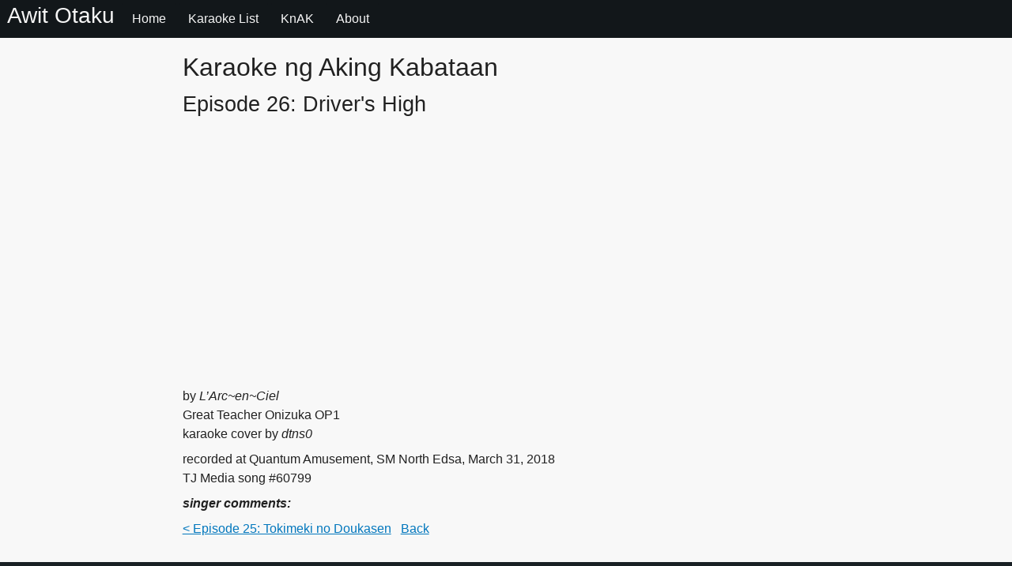

--- FILE ---
content_type: text/html; charset=utf-8
request_url: https://www.awitotaku.com/knak/ep26-drivers-high
body_size: 1139
content:
<!DOCTYPE html>
<html>
  <head>
    <meta name="viewport" content="width=device-width, initial-scale=1">
    <meta name="description" content="J-music fan site with searchable karaoke database" />
    <meta property="og:title" content="Awit Otaku" />
    <meta property="og:description" content="J-music fan site with searchable karaoke database" />
    <meta property="og:url" content="https://www.awitotaku.com/" />
    <meta property="og:type" content="website" />
    <link rel="apple-touch-icon" sizes="180x180" href="/apple-touch-icon.png">
    <link rel="icon" type="image/png" sizes="32x32" href="/favicon-32x32.png">
    <link rel="icon" type="image/png" sizes="16x16" href="/favicon-16x16.png">
    <link rel="manifest" href="/manifest.json">
    <link rel="mask-icon" href="/safari-pinned-tab.svg" color="#5bbad5">
    <title>Episode 26: Driver&#39;s High | Karaoke ng Aking Kabataan | Awit Otaku</title>
    <meta name="csrf-param" content="authenticity_token" />
<meta name="csrf-token" content="xIRV+f/USs21+KjZFMo2yo/H4rmeYQJ03poAr/GbatDnApxQZDhiGG4ie110YwRHMwDXH2nVhoaRT0ikc32T6A==" />

    <link rel="stylesheet" media="all" href="/assets/application-336d09be27a91382c9976273f3b32fe958d3d67a1cbaf895db7b5ce9deaa209a.css" data-turbolinks-track="reload" />
    <script src="/assets/application-37f2528df8dffd3fa632457be8e4f0adef066175c84a729c8c9b0abe81f73226.js" data-turbolinks-track="reload"></script>
  </head>

  <body>
    <header>
      <a class="logo" href="/">Awit Otaku</a>
      <a class="button" href="/">Home</a>
      <a class="button" href="/songs">Karaoke List</a>
      <a class="button" href="/knak">KnAK</a>
      <a class="button" href="/about">About</a>
    </header>
    <div class="container responsive-padding">
      <div class="row">
        <div class="col-sm col-md-10 col-lg-8 col-md-offset-1 col-lg-offset-2">
          <h1>Karaoke ng Aking Kabataan</h1>

<h2>Episode 26: Driver&#39;s High</h2>

<p class="intrinsic-container intrinsic-container-16x9"><iframe src="https://www.youtube.com/embed/QRGFKguTlQs" frameborder="0" gesture="media" allow="encrypted-media" allowfullscreen></iframe></p>

<p>by <em>L’Arc~en~Ciel</em><br />
Great Teacher Onizuka OP1<br />
karaoke cover by <em>dtns0</em></p>

<p>recorded at Quantum Amusement, SM North Edsa, March 31, 2018<br />
TJ Media song #60799</p>

<p><strong><em>singer comments:</em></strong></p>


<p>
    <a href="/knak/ep25-tokimeki-no-doukasen">&lt; Episode 25: Tokimeki no Doukasen</a>
    &nbsp;
    <a href="/knak">Back</a>
</p>

        </div>
      </div>
    </div>
    <footer>
      <p>&copy; 2017 - 2026 Awit Otaku v0.2 | <a href="https://www.facebook.com/groups/JKaraokePH/">Join our Facebook Group</a></p>
    </footer>
  </body>
</html>


--- FILE ---
content_type: text/css
request_url: https://www.awitotaku.com/assets/application-336d09be27a91382c9976273f3b32fe958d3d67a1cbaf895db7b5ce9deaa209a.css
body_size: 7018
content:
html{font-size:16px}html,*{font-family:-apple-system, BlinkMacSystemFont,"Segoe UI","Roboto", "Droid Sans","Helvetica Neue", Helvetica, Arial, sans-serif;line-height:1.5;-webkit-text-size-adjust:100%}*{font-size:1rem}body{margin:0;color:#212121;background:#f8f8f8}article,aside,section,figcaption,figure,main,details,menu{display:block}summary{display:list-item}abbr[title]{border-bottom:none;text-decoration:underline}audio,video{display:inline-block}svg:not(:root){overflow:hidden}input{overflow:visible}img{max-width:100%;height:auto}dfn{font-style:italic}h1,h2,h3,h4,h5,h6{line-height:1.2em;margin:0.75rem 0.5rem;font-weight:500}h1 small,h2 small,h3 small,h4 small,h5 small,h6 small{color:#424242;display:block;margin-top:-0.25rem}h1{font-size:2rem}h2{font-size:1.6875rem}h3{font-size:1.4375rem}h4{font-size:1.1875rem}h5{font-size:1rem}h6{font-size:0.8125rem}p{margin:0.5rem}ol,ul{margin:0.5rem;padding-left:1rem}b,strong{font-weight:700}hr{box-sizing:content-box;border:0;overflow:visible;line-height:1.25em;margin:0.5rem;height:0.0625rem;background:linear-gradient(to right, #bdbdbd, #8c8c8c, #bdbdbd)}blockquote{display:block;position:relative;font-style:italic;background:#eeeeee;margin:0.5rem;padding:0.5rem 0.5rem 1.5rem;border-left:0.25rem solid #505050;border-radius:0 0.125rem 0.125rem 0}blockquote:after{position:absolute;font-style:normal;font-size:0.875rem;color:#505050;left:0.625rem;bottom:0;content:"— " attr(cite)}code,kbd,pre,samp{font-family:monospace, monospace}code{border-radius:0.125rem;background:#e6e6e6;padding:0.125rem 0.25rem}pre{overflow:auto;border-radius:0 0.125rem 0.125rem 0;background:#e6e6e6;padding:0.75rem;margin:0.5rem;border-left:0.25rem solid #1565c0}kbd{border-radius:0.125rem;background:#0c0c0c;color:#fafafa;padding:0.125rem 0.25rem}small,sup,sub{font-size:0.75em}sup{top:-0.5em}sub{bottom:-0.25em}sup,sub{line-height:0;position:relative;vertical-align:baseline}a{color:#0277bd;text-decoration:underline;opacity:1;transition:opacity 0.3s}a:visited{color:#01579b}a:hover,a:focus{opacity:0.75}figcaption{font-size:0.8125rem;color:#424242}.container{margin:0 auto;padding:0 0.75rem}.row{box-sizing:border-box;display:-webkit-box;-webkit-box-flex:0;-webkit-box-orient:horizontal;-webkit-box-direction:normal;display:-webkit-flex;display:flex;-webkit-flex:0 1 auto;flex:0 1 auto;-webkit-flex-flow:row wrap;flex-flow:row wrap}.col-sm,[class^='col-sm-'],[class^='col-sm-offset-'],.row[class*='cols-sm-']>*{box-sizing:border-box;-webkit-box-flex:0;-webkit-flex:0 0 auto;flex:0 0 auto;padding:0 0.25rem}.col-sm,.row.cols-sm>*{-webkit-box-flex:1;max-width:100%;-webkit-flex-grow:1;flex-grow:1;-webkit-flex-basis:0;flex-basis:0}.col-sm-1,.row.cols-sm-1>*{max-width:8.33333%;-webkit-flex-basis:8.33333%;flex-basis:8.33333%}.col-sm-2,.row.cols-sm-2>*{max-width:16.66667%;-webkit-flex-basis:16.66667%;flex-basis:16.66667%}.col-sm-3,.row.cols-sm-3>*{max-width:25%;-webkit-flex-basis:25%;flex-basis:25%}.col-sm-4,.row.cols-sm-4>*{max-width:33.33333%;-webkit-flex-basis:33.33333%;flex-basis:33.33333%}.col-sm-5,.row.cols-sm-5>*{max-width:41.66667%;-webkit-flex-basis:41.66667%;flex-basis:41.66667%}.col-sm-6,.row.cols-sm-6>*{max-width:50%;-webkit-flex-basis:50%;flex-basis:50%}.col-sm-7,.row.cols-sm-7>*{max-width:58.33333%;-webkit-flex-basis:58.33333%;flex-basis:58.33333%}.col-sm-8,.row.cols-sm-8>*{max-width:66.66667%;-webkit-flex-basis:66.66667%;flex-basis:66.66667%}.col-sm-9,.row.cols-sm-9>*{max-width:75%;-webkit-flex-basis:75%;flex-basis:75%}.col-sm-10,.row.cols-sm-10>*{max-width:83.33333%;-webkit-flex-basis:83.33333%;flex-basis:83.33333%}.col-sm-11,.row.cols-sm-11>*{max-width:91.66667%;-webkit-flex-basis:91.66667%;flex-basis:91.66667%}.col-sm-12,.row.cols-sm-12>*{max-width:100%;-webkit-flex-basis:100%;flex-basis:100%}.col-sm-offset-0{margin-left:0}.col-sm-offset-1{margin-left:8.33333%}.col-sm-offset-2{margin-left:16.66667%}.col-sm-offset-3{margin-left:25%}.col-sm-offset-4{margin-left:33.33333%}.col-sm-offset-5{margin-left:41.66667%}.col-sm-offset-6{margin-left:50%}.col-sm-offset-7{margin-left:58.33333%}.col-sm-offset-8{margin-left:66.66667%}.col-sm-offset-9{margin-left:75%}.col-sm-offset-10{margin-left:83.33333%}.col-sm-offset-11{margin-left:91.66667%}.col-sm-normal{-webkit-order:initial;order:initial}.col-sm-first{-webkit-order:-999;order:-999}.col-sm-last{-webkit-order:999;order:999}@media screen and (min-width: 768px){.col-md,[class^='col-md-'],[class^='col-md-offset-'],.row[class*='cols-md-']>*{box-sizing:border-box;-webkit-box-flex:0;-webkit-flex:0 0 auto;flex:0 0 auto;padding:0 0.25rem}.col-md,.row.cols-md>*{-webkit-box-flex:1;max-width:100%;-webkit-flex-grow:1;flex-grow:1;-webkit-flex-basis:0;flex-basis:0}.col-md-1,.row.cols-md-1>*{max-width:8.33333%;-webkit-flex-basis:8.33333%;flex-basis:8.33333%}.col-md-2,.row.cols-md-2>*{max-width:16.66667%;-webkit-flex-basis:16.66667%;flex-basis:16.66667%}.col-md-3,.row.cols-md-3>*{max-width:25%;-webkit-flex-basis:25%;flex-basis:25%}.col-md-4,.row.cols-md-4>*{max-width:33.33333%;-webkit-flex-basis:33.33333%;flex-basis:33.33333%}.col-md-5,.row.cols-md-5>*{max-width:41.66667%;-webkit-flex-basis:41.66667%;flex-basis:41.66667%}.col-md-6,.row.cols-md-6>*{max-width:50%;-webkit-flex-basis:50%;flex-basis:50%}.col-md-7,.row.cols-md-7>*{max-width:58.33333%;-webkit-flex-basis:58.33333%;flex-basis:58.33333%}.col-md-8,.row.cols-md-8>*{max-width:66.66667%;-webkit-flex-basis:66.66667%;flex-basis:66.66667%}.col-md-9,.row.cols-md-9>*{max-width:75%;-webkit-flex-basis:75%;flex-basis:75%}.col-md-10,.row.cols-md-10>*{max-width:83.33333%;-webkit-flex-basis:83.33333%;flex-basis:83.33333%}.col-md-11,.row.cols-md-11>*{max-width:91.66667%;-webkit-flex-basis:91.66667%;flex-basis:91.66667%}.col-md-12,.row.cols-md-12>*{max-width:100%;-webkit-flex-basis:100%;flex-basis:100%}.col-md-offset-0{margin-left:0}.col-md-offset-1{margin-left:8.33333%}.col-md-offset-2{margin-left:16.66667%}.col-md-offset-3{margin-left:25%}.col-md-offset-4{margin-left:33.33333%}.col-md-offset-5{margin-left:41.66667%}.col-md-offset-6{margin-left:50%}.col-md-offset-7{margin-left:58.33333%}.col-md-offset-8{margin-left:66.66667%}.col-md-offset-9{margin-left:75%}.col-md-offset-10{margin-left:83.33333%}.col-md-offset-11{margin-left:91.66667%}.col-md-normal{-webkit-order:initial;order:initial}.col-md-first{-webkit-order:-999;order:-999}.col-md-last{-webkit-order:999;order:999}}@media screen and (min-width: 1280px){.col-lg,[class^='col-lg-'],[class^='col-lg-offset-'],.row[class*='cols-lg-']>*{box-sizing:border-box;-webkit-box-flex:0;-webkit-flex:0 0 auto;flex:0 0 auto;padding:0 0.25rem}.col-lg,.row.cols-lg>*{-webkit-box-flex:1;max-width:100%;-webkit-flex-grow:1;flex-grow:1;-webkit-flex-basis:0;flex-basis:0}.col-lg-1,.row.cols-lg-1>*{max-width:8.33333%;-webkit-flex-basis:8.33333%;flex-basis:8.33333%}.col-lg-2,.row.cols-lg-2>*{max-width:16.66667%;-webkit-flex-basis:16.66667%;flex-basis:16.66667%}.col-lg-3,.row.cols-lg-3>*{max-width:25%;-webkit-flex-basis:25%;flex-basis:25%}.col-lg-4,.row.cols-lg-4>*{max-width:33.33333%;-webkit-flex-basis:33.33333%;flex-basis:33.33333%}.col-lg-5,.row.cols-lg-5>*{max-width:41.66667%;-webkit-flex-basis:41.66667%;flex-basis:41.66667%}.col-lg-6,.row.cols-lg-6>*{max-width:50%;-webkit-flex-basis:50%;flex-basis:50%}.col-lg-7,.row.cols-lg-7>*{max-width:58.33333%;-webkit-flex-basis:58.33333%;flex-basis:58.33333%}.col-lg-8,.row.cols-lg-8>*{max-width:66.66667%;-webkit-flex-basis:66.66667%;flex-basis:66.66667%}.col-lg-9,.row.cols-lg-9>*{max-width:75%;-webkit-flex-basis:75%;flex-basis:75%}.col-lg-10,.row.cols-lg-10>*{max-width:83.33333%;-webkit-flex-basis:83.33333%;flex-basis:83.33333%}.col-lg-11,.row.cols-lg-11>*{max-width:91.66667%;-webkit-flex-basis:91.66667%;flex-basis:91.66667%}.col-lg-12,.row.cols-lg-12>*{max-width:100%;-webkit-flex-basis:100%;flex-basis:100%}.col-lg-offset-0{margin-left:0}.col-lg-offset-1{margin-left:8.33333%}.col-lg-offset-2{margin-left:16.66667%}.col-lg-offset-3{margin-left:25%}.col-lg-offset-4{margin-left:33.33333%}.col-lg-offset-5{margin-left:41.66667%}.col-lg-offset-6{margin-left:50%}.col-lg-offset-7{margin-left:58.33333%}.col-lg-offset-8{margin-left:66.66667%}.col-lg-offset-9{margin-left:75%}.col-lg-offset-10{margin-left:83.33333%}.col-lg-offset-11{margin-left:91.66667%}.col-lg-normal{-webkit-order:initial;order:initial}.col-lg-first{-webkit-order:-999;order:-999}.col-lg-last{-webkit-order:999;order:999}}form{background:#eeeeee;border:0.0625rem solid #c9c9c9;margin:0.5rem;padding:0.75rem 0.5rem 1.125rem}fieldset{border:0.0625rem solid #d0d0d0;border-radius:0.125rem;margin:0.125rem;padding:0.5rem}legend{box-sizing:border-box;display:table;max-width:100%;white-space:normal;font-weight:700;font-size:0.875rem;padding:0.125rem 0.25rem}label{padding:0.25rem 0.5rem}.input-group{display:inline-block}.input-group.fluid{display:-webkit-box;-webkit-box-pack:justify;display:-webkit-flex;display:flex;-webkit-align-items:center;align-items:center;-webkit-justify-content:center;justify-content:center}.input-group.fluid>input{-webkit-box-flex:1;max-width:100%;-webkit-flex-grow:1;flex-grow:1;-webkit-flex-basis:0px;flex-basis:0px}@media screen and (max-width: 767px){.input-group.fluid{-webkit-box-orient:vertical;-webkit-align-items:stretch;align-items:stretch;-webkit-flex-direction:column;flex-direction:column}}.input-group.vertical{display:-webkit-box;-webkit-box-orient:vertical;-webkit-box-pack:justify;display:-webkit-flex;display:flex;-webkit-flex-direction:column;flex-direction:column;-webkit-align-items:stretch;align-items:stretch;-webkit-justify-content:center;justify-content:center}.input-group.vertical>input{-webkit-box-flex:1;max-width:100%;-webkit-flex-grow:1;flex-grow:1;-webkit-flex-basis:0px;flex-basis:0px}[type="number"]::-webkit-inner-spin-button,[type="number"]::-webkit-outer-spin-button{height:auto}textarea{overflow:auto}[type="search"]{-webkit-appearance:textfield;outline-offset:-2px}[type="search"]::-webkit-search-cancel-button,[type="search"]::-webkit-search-decoration{-webkit-appearance:none}input:not([type]),[type="text"],[type="email"],[type="number"],[type="search"],[type="password"],[type="url"],[type="tel"],textarea,select{box-sizing:border-box;background:#fafafa;color:#212121;border:0.0625rem solid #c9c9c9;border-radius:0.125rem;margin:0.25rem;padding:0.5rem 0.75rem}input:not([type="button"]):not([type="submit"]):not([type="reset"]):hover,input:not([type="button"]):not([type="submit"]):not([type="reset"]):focus,textarea:hover,textarea:focus,select:hover,select:focus{border-color:#0288d1;box-shadow:none}input:not([type="button"]):not([type="submit"]):not([type="reset"]):invalid,input:not([type="button"]):not([type="submit"]):not([type="reset"]):focus:invalid,textarea:invalid,textarea:focus:invalid,select:invalid,select:focus:invalid{border-color:#d32f2f;box-shadow:none}input:not([type="button"]):not([type="submit"]):not([type="reset"])[readonly],textarea[readonly],select[readonly]{background:#e5e5e5;border-color:#c9c9c9}select:not([multiple]):not([size]){padding-right:1.5rem;background:url('data:image/svg+xml, <svg xmlns="http://www.w3.org/2000/svg" viewBox="0 0 1 1.5"><path fill="%23212121" d="M.25.75h.5L.5 1"/></svg>') no-repeat right;background-color:#fafafa;-webkit-appearance:none;-moz-appearance:none;appearance:none}select:not([multiple]):not([size])[readonly]{background-color:#e5e5e5}select{max-width:100%}option{overflow:hidden;text-overflow:ellipsis}::-webkit-input-placeholder{opacity:1;color:#616161}::-moz-placeholder{opacity:1;color:#616161}::-ms-placeholder{opacity:1;color:#616161}::placeholder{opacity:1;color:#616161}button::-moz-focus-inner,[type="button"]::-moz-focus-inner,[type="reset"]::-moz-focus-inner,[type="submit"]::-moz-focus-inner{border-style:none;padding:0}button,html [type="button"],[type="reset"],[type="submit"]{-webkit-appearance:button}button{overflow:visible;text-transform:none}button,[type="button"],[type="submit"],[type="reset"],a.button,label.button,.button,a[role="button"],label[role="button"],[role="button"]{display:inline-block;background:rgba(220,220,220,0.75);color:#212121;border:0;border-radius:0.125rem;padding:0.5rem 0.75rem;margin:0.5rem;text-decoration:none;transition:background 0.3s;cursor:pointer}button:hover,button:focus,[type="button"]:hover,[type="button"]:focus,[type="submit"]:hover,[type="submit"]:focus,[type="reset"]:hover,[type="reset"]:focus,a.button:hover,a.button:focus,label.button:hover,label.button:focus,.button:hover,.button:focus,a[role="button"]:hover,a[role="button"]:focus,label[role="button"]:hover,label[role="button"]:focus,[role="button"]:hover,[role="button"]:focus{background:gainsboro;opacity:1}input:disabled,input[disabled],textarea:disabled,textarea[disabled],select:disabled,select[disabled],button:disabled,button[disabled],.button:disabled,.button[disabled],[role="button"]:disabled,[role="button"][disabled]{cursor:not-allowed;opacity:0.75}input[type="file"]{border:0;height:1px;width:1px;margin:-1px;overflow:hidden;padding:0;position:absolute;clip:rect(0 0 0 0);-webkit-clip-path:inset(100%);clip-path:inset(100%)}.button-group{display:-webkit-box;display:-webkit-flex;display:flex;border:0.0625rem solid #bdbdbd;border-radius:0.125rem;margin:0.5rem}.button-group>button,.button-group [type="button"],.button-group>[type="submit"],.button-group>[type="reset"],.button-group>.button,.button-group>[role="button"]{margin:0;-webkit-box-flex:1;max-width:100%;-webkit-flex:1 1 auto;flex:1 1 auto;text-align:center;border:0;border-radius:0}.button-group>:not(:first-child){border-left:0.0625rem solid #bdbdbd}@media screen and (max-width: 767px){.button-group{-webkit-box-orient:vertical;-webkit-flex-direction:column;flex-direction:column}.button-group>:not(:first-child){border:0;border-top:0.0625rem solid #bdbdbd}}[type="checkbox"],[type="radio"]{height:1px;width:1px;margin:-1px;overflow:hidden;position:absolute;clip:rect(0 0 0 0);-webkit-clip-path:inset(100%);clip-path:inset(100%)}.input-group [type="checkbox"]+label,.input-group [type="radio"]+label{position:relative;display:inline-block;margin-left:1.25rem;cursor:pointer}.input-group [type="checkbox"]+label:before,.input-group [type="radio"]+label:before{display:inline-block;position:absolute;top:0.375rem;left:0;width:1rem;height:1rem;content:'';border:0.0625rem solid #bdbdbd;border-radius:0.125rem;background:#fafafa;color:#212121;margin-left:-1.25rem}.input-group [type="checkbox"]+label:hover:before,.input-group [type="checkbox"]+label:focus:before,.input-group [type="radio"]+label:hover:before,.input-group [type="radio"]+label:focus:before{border-color:#0288d1}.input-group [type="checkbox"]:focus+label:before,.input-group [type="radio"]:focus+label:before{border-color:#0288d1}.input-group [type="radio"]+label:before,.input-group [type="radio"]+label:after{border-radius:50%}.input-group [type="checkbox"][disabled]+label,.input-group [type="radio"][disabled]+label,.input-group [type="checkbox"]:disabled+label,.input-group [type="radio"]:disabled+label{cursor:not-allowed}.input-group [type="checkbox"][disabled]+label:before,.input-group [type="checkbox"][disabled]+label:after,.input-group [type="radio"][disabled]+label:before,.input-group [type="radio"][disabled]+label:after,.input-group [type="checkbox"]:disabled+label:before,.input-group [type="checkbox"]:disabled+label:after,.input-group [type="radio"]:disabled+label:before,.input-group [type="radio"]:disabled+label:after{opacity:0.75}.input-group [type="checkbox"]:checked+label:after,.input-group [type="radio"]:checked+label:after{position:absolute;background:#212121;content:'';margin-left:-1.25rem;top:0.625rem;left:0.25rem;width:0.625rem;height:0.625rem}.input-group [type="checkbox"]+label.switch:before,.input-group [type="radio"]+label.switch:before{top:0.5rem;width:1.75rem;height:0.875rem;border:0;border-radius:0.5rem;background:#c9c9c9;margin-left:-2.375rem}.input-group [type="checkbox"]+label.switch:after,.input-group [type="radio"]+label.switch:after{display:inline-block;content:'';position:absolute;left:0;width:1.25rem;height:1.25rem;background:#e0e0e0;border-radius:100%;top:0.3125rem;margin-left:-3rem;transition:left 0.3s}.input-group [type="checkbox"]:checked+label.switch:before,.input-group [type="radio"]:checked+label.switch:before{background:#dcdcdc}.input-group [type="checkbox"]:checked+label.switch:after,.input-group [type="radio"]:checked+label.switch:after{left:1.75rem;width:1.25rem;height:1.25rem;top:0.3125rem;margin-left:-3rem;background:#0277bd}button.primary,[type="button"].primary,[type="submit"].primary,[type="reset"].primary,.button.primary,[role="button"].primary{background:rgba(2,119,189,0.9);color:#fafafa}button.primary:hover,button.primary:focus,[type="button"].primary:hover,[type="button"].primary:focus,[type="submit"].primary:hover,[type="submit"].primary:focus,[type="reset"].primary:hover,[type="reset"].primary:focus,.button.primary:hover,.button.primary:focus,[role="button"].primary:hover,[role="button"].primary:focus{background:#0277bd}button.secondary,[type="button"].secondary,[type="submit"].secondary,[type="reset"].secondary,.button.secondary,[role="button"].secondary{background:rgba(198,40,40,0.9);color:#fafafa}button.secondary:hover,button.secondary:focus,[type="button"].secondary:hover,[type="button"].secondary:focus,[type="submit"].secondary:hover,[type="submit"].secondary:focus,[type="reset"].secondary:hover,[type="reset"].secondary:focus,.button.secondary:hover,.button.secondary:focus,[role="button"].secondary:hover,[role="button"].secondary:focus{background:#c62828}button.tertiary,[type="button"].tertiary,[type="submit"].tertiary,[type="reset"].tertiary,.button.tertiary,[role="button"].tertiary{background:rgba(95,145,51,0.9);color:#fafafa}button.tertiary:hover,button.tertiary:focus,[type="button"].tertiary:hover,[type="button"].tertiary:focus,[type="submit"].tertiary:hover,[type="submit"].tertiary:focus,[type="reset"].tertiary:hover,[type="reset"].tertiary:focus,.button.tertiary:hover,.button.tertiary:focus,[role="button"].tertiary:hover,[role="button"].tertiary:focus{background:#5f9133}button.inverse,[type="button"].inverse,[type="submit"].inverse,[type="reset"].inverse,.button.inverse,[role="button"].inverse{background:rgba(12,12,12,0.9);color:#fafafa}button.inverse:hover,button.inverse:focus,[type="button"].inverse:hover,[type="button"].inverse:focus,[type="submit"].inverse:hover,[type="submit"].inverse:focus,[type="reset"].inverse:hover,[type="reset"].inverse:focus,.button.inverse:hover,.button.inverse:focus,[role="button"].inverse:hover,[role="button"].inverse:focus{background:#0c0c0c}button.small,[type="button"].small,[type="submit"].small,[type="reset"].small,.button.small,[role="button"].small{border-radius:0.0625rem;padding:0.25rem 0.375rem}button.large,[type="button"].large,[type="submit"].large,[type="reset"].large,.button.large,[role="button"].large{border-radius:0.25rem;padding:0.75rem 1.125rem}header{display:block;height:2.75rem;background:#12171a;color:#f5f5f5;padding:0.125rem 0.5rem;white-space:nowrap;overflow-x:auto;overflow-y:hidden}header .logo{color:#f5f5f5;font-size:1.75rem;line-height:1.3125em;margin:0.0625rem 0.375rem 0.0625rem 0.0625rem;transition:opacity 0.3s}header button,header [type="button"],header a.button,header label.button,header .button,header a[role="button"],header label[role="button"],header [role="button"]{background:#12171a;color:#f5f5f5;vertical-align:top;margin:0.125rem 0}header button:hover,header button:focus,header [type="button"]:hover,header [type="button"]:focus,header a.button:hover,header a.button:focus,header label.button:hover,header label.button:focus,header .button:hover,header .button:focus,header a[role="button"]:hover,header a[role="button"]:focus,header label[role="button"]:hover,header label[role="button"]:focus,header [role="button"]:hover,header [role="button"]:focus{background:#20292e}header .logo,header a.button,header a[role="button"]{text-decoration:none}header.row{box-sizing:content-box}nav{display:block;background:#eceff1;border:0.0625rem solid #c9c9c9;margin:0.5rem;padding:0.75rem 1rem}nav a,nav a:visited{display:block;color:#145caf;text-decoration:none}nav .sublink-1{padding-left:1rem;position:relative}nav .sublink-1:before{position:absolute;left:0.1875rem;top:-0.0625rem;content:'';height:100%;border:0.0625rem solid #bdbdbd;border-left:0}nav .sublink-2{padding-left:2rem;position:relative}nav .sublink-2:before{position:absolute;left:0.1875rem;top:-0.0625rem;content:'';height:100%;border:0.0625rem solid #bdbdbd;border-left:0}footer{display:block;background:#192024;color:#f5f5f5;margin:1rem 0 0;padding:1.5rem 0.5rem 0.75rem;font-size:0.875rem}footer a,footer a:visited{color:#0288d1}header.sticky,footer.sticky{position:-webkit-sticky;position:sticky;z-index:1101}header.sticky{top:0}footer.sticky{bottom:0}.drawer-toggle:before{position:relative;top:0.4375rem;font-family:sans-serif;font-size:2.5rem;line-height:0.125;content:'\2261'}.drawer{display:block;box-sizing:border-box;position:fixed;top:0;width:320px;height:100vh;overflow-y:auto;background:#eceff1;border:0.0625rem solid #c9c9c9;margin:0;z-index:1110}.drawer:not(.right){left:-320px;transition:left 0.3s}.drawer.right{right:-320px;transition:right 0.3s}.drawer .close{position:absolute;top:0.75rem;right:0.25rem;z-index:1111;padding:0}@media screen and (max-width: 320px){.drawer{width:100%}}@media screen and (min-width: 768px){.drawer:not(.persistent){position:static;height:100%;z-index:1100}.drawer:not(.persistent) .close{display:none}.drawer-toggle:not(.persistent){display:none}}:checked+.drawer:not(.right){left:0}:checked+.drawer.right{right:0}table{border-collapse:separate;border-spacing:0;border:0.0625rem solid #c9c9c9;margin:0 auto}table caption{font-size:1.5rem;margin:0.5rem}table tr{padding:0.5rem}table th,table td{padding:0.625rem;border-left:0.0625rem solid #c9c9c9;border-top:0.0625rem solid #c9c9c9}table td{background:#fafafa}table thead th{border-top:0}table th{background:#e6e6e6}table th:first-child,table td:first-child{border-left:0}@media screen and (max-width: 767px){table:not(.preset){border-collapse:collapse;border:0;width:100%}table:not(.preset) thead,table:not(.preset) th{border:0;height:1px;width:1px;margin:-1px;overflow:hidden;padding:0;position:absolute;clip:rect(0 0 0 0);-webkit-clip-path:inset(100%);clip-path:inset(100%)}table:not(.preset) tr{display:block;border:0.0625rem solid #c9c9c9;background:#fafafa;margin-bottom:0.625rem}table:not(.preset) td{display:block;border:0;border-bottom:0.0625rem solid #c9c9c9;text-align:right;min-height:1.5rem}table:not(.preset) td:before{content:attr(data-label);float:left;font-weight:700}table:not(.preset) td:last-child{border-bottom:0}}@media screen and (min-width: 768px){table.horizontal,table.scrollable{display:-webkit-box;-webkit-box-flex:0;-webkit-box-orient:horizontal;-webkit-box-direction:normal;display:-webkit-flex;display:flex;-webkit-flex:0 1 auto;flex:0 1 auto;-webkit-flex-flow:row wrap;flex-flow:row wrap;padding:0.5rem}table.horizontal caption,table.scrollable caption{-webkit-box-flex:1;max-width:100%;-webkit-flex:0 0 100%;flex:0 0 100%}table.horizontal thead,table.horizontal tbody,table.scrollable thead,table.scrollable tbody{display:-webkit-box;-webkit-box-flex:0;-webkit-box-orient:horizontal;-webkit-box-direction:normal;display:-webkit-flex;display:flex}table.horizontal thead,table.scrollable thead{z-index:999}table.horizontal tr,table.scrollable tr{display:-webkit-box;display:-webkit-flex;display:flex}table.horizontal thead,table.horizontal tbody{-webkit-flex-flow:row nowrap;flex-flow:row nowrap}table.horizontal tbody{overflow:auto;-webkit-box-pack:justify;-webkit-justify-content:space-between;justify-content:space-between;-webkit-flex:1 0 0;flex:1 0 0}table.horizontal tr{-webkit-box-flex:1;-webkit-box-orient:vertical;-webkit-box-direction:normal;-webkit-flex-direction:column;flex-direction:column;-webkit-flex:1 0 auto;flex:1 0 auto}table.horizontal th,table.horizontal td{width:100%;border:0.0625rem solid #c9c9c9}table.horizontal th:not(:first-child),table.horizontal td:not(:first-child){border-top:0}table.horizontal th{text-align:right}table.horizontal thead tr:first-child{padding-left:0}table.horizontal tbody tr:first-child>td{padding-left:1.25rem}table.scrollable{overflow:auto;max-height:400px;border:0;padding-top:0}table.scrollable thead,table.scrollable tbody{-webkit-box-flex:1;max-width:100%;-webkit-flex-flow:row wrap;flex-flow:row wrap;-webkit-flex:0 0 100%;flex:0 0 100%;border:0.0625rem solid #c9c9c9}table.scrollable tbody{border-top:0;margin-top:-0.0625rem}table.scrollable tr{-webkit-box-flex:0;-webkit-box-orient:horizontal;-webkit-box-direction:normal;-webkit-flex-flow:row wrap;flex-flow:row wrap;-webkit-flex:0 0 100%;flex:0 0 100%;padding:0}table.scrollable th,table.scrollable td{-webkit-box-flex:1;-webkit-flex:1 0 0%;flex:1 0 0%;overflow:hidden;text-overflow:ellipsis}table.scrollable thead{position:sticky;top:0}}@media screen and (max-width: 767px){table.horizontal.preset,table.scrollable.preset{display:-webkit-box;-webkit-box-flex:0;-webkit-box-orient:horizontal;-webkit-box-direction:normal;display:-webkit-flex;display:flex;-webkit-flex:0 1 auto;flex:0 1 auto;-webkit-flex-flow:row wrap;flex-flow:row wrap;padding:0.5rem}table.horizontal.preset caption,table.scrollable.preset caption{-webkit-box-flex:1;max-width:100%;-webkit-flex:0 0 100%;flex:0 0 100%}table.horizontal.preset thead,table.horizontal.preset tbody,table.scrollable.preset thead,table.scrollable.preset tbody{display:-webkit-box;-webkit-box-flex:0;-webkit-box-orient:horizontal;-webkit-box-direction:normal;display:-webkit-flex;display:flex}table.horizontal.preset thead,table.scrollable.preset thead{z-index:999}table.horizontal.preset tr,table.scrollable.preset tr{display:-webkit-box;display:-webkit-flex;display:flex}table.horizontal.preset thead,table.horizontal.preset tbody{-webkit-flex-flow:row nowrap;flex-flow:row nowrap}table.horizontal.preset tbody{overflow:auto;-webkit-box-pack:justify;-webkit-justify-content:space-between;justify-content:space-between;-webkit-flex:1 0 0;flex:1 0 0}table.horizontal.preset tr{-webkit-box-flex:1;-webkit-box-orient:vertical;-webkit-box-direction:normal;-webkit-flex-direction:column;flex-direction:column;-webkit-flex:1 0 auto;flex:1 0 auto}table.horizontal.preset th,table.horizontal.preset td{width:100%;border:0.0625rem solid #c9c9c9}table.horizontal.preset th:not(:first-child),table.horizontal.preset td:not(:first-child){border-top:0}table.horizontal.preset th{text-align:right}table.horizontal.preset thead tr:first-child{padding-left:0}table.horizontal.preset tbody tr:first-child>td{padding-left:1.25rem}table.scrollable.preset{overflow:auto;max-height:400px;border:0;padding-top:0}table.scrollable.preset thead,table.scrollable.preset tbody{-webkit-box-flex:1;max-width:100%;-webkit-flex-flow:row wrap;flex-flow:row wrap;-webkit-flex:0 0 100%;flex:0 0 100%;border:0.0625rem solid #c9c9c9}table.scrollable.preset tbody{border-top:0;margin-top:-0.0625rem}table.scrollable.preset tr{-webkit-box-flex:0;-webkit-box-orient:horizontal;-webkit-box-direction:normal;-webkit-flex-flow:row wrap;flex-flow:row wrap;-webkit-flex:0 0 100%;flex:0 0 100%;padding:0}table.scrollable.preset th,table.scrollable.preset td{-webkit-box-flex:1;-webkit-flex:1 0 0%;flex:1 0 0%;overflow:hidden;text-overflow:ellipsis}table.scrollable.preset thead{position:sticky;top:0}}table.striped tr:nth-of-type(2n)>td{background:#e5e5e5}@media screen and (max-width: 767px){table.striped:not(.preset) tr:nth-of-type(2n){background:#e5e5e5}}.card{display:-webkit-box;-webkit-box-orient:vertical;-webkit-box-pack:justify;-webkit-box-align:center;display:-webkit-flex;display:flex;-webkit-flex-direction:column;flex-direction:column;-webkit-justify-content:space-between;justify-content:space-between;-webkit-align-self:center;align-self:center;position:relative;width:100%;background:#fafafa;border:0.0625rem solid #acacac;margin:0.5rem;overflow:hidden}.card>.section{box-sizing:border-box;margin:0;border:0;border-radius:0;border-bottom:0.0625rem solid #c9c9c9;padding:0.5rem;width:100%}.card>.section.media{height:200px;padding:0;-o-object-fit:cover;object-fit:cover}.card>.section:last-child{border-bottom:0}@media screen and (min-width: 320px){.card{max-width:320px}}@media screen and (min-width: 480px){.card.large{max-width:480px}}@media screen and (min-width: 240px){.card.small{max-width:240px}}.card.fluid{max-width:100%;width:auto}.card.warning{background:#ffca28;border:0.0625rem solid #e8b825}.card.warning>.section{border-bottom:0.0625rem solid #e8b825}.card.warning>.section:last-child{border-bottom:0}.card.error{background:#b71c1c;color:#fafafa;border:0.0625rem solid #a71a1a}.card.error>.section{border-bottom:0.0625rem solid #a71a1a}.card.error>.section:last-child{border-bottom:0}.card>.section.dark{background:#e0e0e0}.card>.section.darker{background:#bdbdbd}.card>.section.double-padded{padding:0.75rem}.tabs{width:100%;opacity:1;display:-webkit-box;-webkit-box-pack:justify;display:-webkit-flex;display:flex;-webkit-justify-content:space-between;justify-content:space-between;-webkit-flex-wrap:wrap;flex-wrap:wrap}.tabs>label{-webkit-box-flex:1;-webkit-flex-grow:1;flex-grow:1;-webkit-order:1;order:1;display:inline-block;height:1.5rem;cursor:pointer;transition:background 0.3s;background:#e6e6e6;border:0.0625rem solid #bdbdbd;padding:0.75rem}.tabs>label:hover,.tabs>label:focus{background:rgba(230,230,230,0.8)}.tabs>[type="radio"],.tabs>[type="checkbox"]{display:none;visibility:hidden}.tabs>label+div{-webkit-flex-basis:auto;flex-basis:auto;-webkit-order:2;order:2;height:1px;width:1px;margin:-1px;overflow:hidden;position:absolute;clip:rect(0 0 0 0);-webkit-clip-path:inset(100%);clip-path:inset(100%);-webkit-transform:scaleY(0);transform:scaleY(0);-webkit-transform-origin:top;transform-origin:top;transition:-webkit-transform 0.3s, transform 0.3s}.tabs>label:not(:first-of-type){border-left:0}.tabs>:checked+label{background:#eeeeee;border-bottom-color:#0277bd}.tabs>:checked+label:hover,.tabs>:checked+label:focus{background:rgba(238,238,238,0.8)}.tabs>:checked+label+div{box-sizing:border-box;position:relative;height:400px;width:100%;overflow:auto;margin:0;-webkit-transform:scaleY(1);transform:scaleY(1);background:#fafafa;border:0.0625rem solid #bdbdbd;border-top:0;padding:0.5rem;clip:auto;-webkit-clip-path:inset(0%);clip-path:inset(0%)}.tabs.stacked{-webkit-box-orient:vertical;-webkit-flex-direction:column;flex-direction:column}.tabs.stacked>label{-webkit-order:initial;order:initial}.tabs.stacked>:checked+label{border:0.0625rem solid #bdbdbd}.tabs.stacked>label+div{-webkit-order:initial;order:initial;-webkit-transform-origin:top;transform-origin:top}.tabs.stacked>label:not(:first-of-type){border:0.0625rem solid #bdbdbd;border-top:0}.tabs.stacked>:checked+label+div{height:auto}@media screen and (max-width: 767px){.tabs{-webkit-box-orient:vertical;-webkit-flex-direction:column;flex-direction:column}.tabs>label{-webkit-order:initial;order:initial}.tabs>:checked+label{border:0.0625rem solid #bdbdbd}.tabs>label+div{-webkit-order:initial;order:initial}.tabs>label:not(:first-of-type){border:0.0625rem solid #bdbdbd;border-top:0}}mark{background:#0277bd;color:#fafafa;font-size:0.9375em;line-height:1em;border-radius:0.125rem;padding:0.125em 0.25em}mark.inline-block{display:inline-block}.toast{position:fixed;background:#424242;bottom:1.5rem;left:50%;transform:translate(-50%, -50%);color:#fafafa;border-radius:2rem;padding:0.75rem 1.5rem;z-index:1111}.tooltip{position:relative;display:inline-block}.tooltip:before,.tooltip:after{position:absolute;opacity:0;clip:rect(0 0 0 0);-webkit-clip-path:inset(100%);clip-path:inset(100%);transition:all 0.3s;z-index:1010;left:50%}.tooltip:not(.bottom):before,.tooltip:not(.bottom):after{bottom:75%}.tooltip.bottom:before,.tooltip.bottom:after{top:75%}.tooltip:hover:before,.tooltip:hover:after,.tooltip:focus:before,.tooltip:focus:after{opacity:1;clip:auto;-webkit-clip-path:inset(0%);clip-path:inset(0%)}.tooltip:before{content:'';background:transparent;border:0.5rem solid transparent;left:50%;left:calc(50% - 0.5rem)}.tooltip:not(.bottom):before{border-top-color:#212121}.tooltip.bottom:before{border-bottom-color:#212121}.tooltip:after{content:attr(aria-label);background:#212121;border-radius:0.125rem;color:#fafafa;padding:0.5rem;white-space:nowrap;-webkit-transform:translateX(-50%);transform:translateX(-50%)}.tooltip:not(.bottom):after{margin-bottom:1rem}.tooltip.bottom:after{margin-top:1rem}.modal{position:fixed;top:0;left:0;display:none;width:100vw;height:100vh;background:rgba(0,0,0,0.45)}.modal .card{margin:0 auto;max-height:50vh;overflow:auto}.modal .card .close{position:absolute;top:0.75rem;right:0.25rem;padding:0}:checked+.modal{display:-webkit-box;-webkit-box-flex:0;display:-webkit-flex;display:flex;-webkit-flex:0 1 auto;flex:0 1 auto;z-index:1200}:checked+.modal .card .close{z-index:1211}mark.secondary{background:#e53935}mark.tertiary{background:#689f38}mark.tag{border-radius:200px;padding:0.25em 0.5em}mark.inline-block{font-size:1em;line-height:1.375em;padding:0.375em}.toast.small{border-radius:1.5rem;padding:0.5rem 1rem}.toast.large{border-radius:3rem;padding:1.125rem 2.25rem}progress{display:block;vertical-align:baseline;-webkit-appearance:none;-moz-appearance:none;appearance:none;height:0.625rem;width:90%;width:calc(100% - 1rem);margin:0.5rem 0.5rem;border:0;border-radius:0.125rem;background:#e0e0e0;color:#0277bd}progress::-webkit-progress-value{background:#0277bd;border-top-left-radius:0.125rem;border-bottom-left-radius:0.125rem}progress::-webkit-progress-bar{background:#e0e0e0}progress::-moz-progress-bar{background:#0277bd;border-top-left-radius:0.125rem;border-bottom-left-radius:0.125rem}progress[value="1000"]::-webkit-progress-value{border-radius:0.125rem}progress[value="1000"]::-moz-progress-bar{border-radius:0.125rem}@-webkit-keyframes spinner-donut-anim{0%{-webkit-transform:rotate(0deg)}100%{-webkit-transform:rotate(360deg)}}@keyframes spinner-donut-anim{0%{transform:rotate(0deg)}100%{transform:rotate(360deg)}}.spinner-donut{display:inline-block;border:0.25rem solid #e3f2fd;border-left:0.25rem solid #1565c0;border-radius:50%;width:1.25rem;height:1.25rem;-webkit-animation:spinner-donut-anim 1.2s linear infinite;animation:spinner-donut-anim 1.2s linear infinite}progress.inline{display:inline-block;vertical-align:middle;width:60%}progress.secondary{color:#e53935}progress.secondary::-webkit-progress-value{background:#e53935}progress.secondary::-moz-progress-bar{background:#e53935}progress.tertiary{color:#689f38}progress.tertiary::-webkit-progress-value{background:#689f38}progress.tertiary::-moz-progress-bar{background:#689f38}.spinner-donut.secondary{border:0.25rem solid #ffebee;border-left:0.25rem solid #c62828}.spinner-donut.tertiary{border:0.25rem solid #e8f5e9;border-left:0.25rem solid #2e7d32}.spinner-donut.large{border-width:0.375rem;width:2rem;height:2rem}.hidden{display:none !important}.visually-hidden{position:absolute !important;width:1px !important;height:1px !important;margin:-1px !important;border:0 !important;padding:0 !important;clip:rect(0 0 0 0) !important;-webkit-clip-path:inset(100%) !important;clip-path:inset(100%) !important;overflow:hidden !important}ul.breadcrumbs{display:-webkit-box;display:-webkit-flex;display:flex;list-style:none;margin:0.5rem;padding:0}ul.breadcrumbs li{-webkit-box-flex:1;max-width:100%;-webkit-flex-grow:1;flex-grow:1;-webkit-flex-basis:0;flex-basis:0;position:relative;text-align:center;background:#e6e6e6;height:2rem;line-height:2rem;margin-right:1.125rem}ul.breadcrumbs li:before,ul.breadcrumbs li:after{content:"";position:absolute;top:0;width:0;height:0;border:0 solid #e6e6e6;border-width:1rem 1rem}ul.breadcrumbs li:before{left:-1rem;border-left-color:transparent}ul.breadcrumbs li:after{left:100%;border-color:transparent;border-left-color:#e6e6e6}ul.breadcrumbs li:first-child:before{border:0}ul.breadcrumbs li:last-child{margin-right:0}ul.breadcrumbs li:last-child:after{border:0}.close{display:inline-block;width:1.5rem;font-family:sans-serif;font-size:1.5rem;line-height:1;font-weight:700;border-radius:2rem;background:rgba(230,230,230,0);vertical-align:top;cursor:pointer;transition:background 0.3s}.close:hover,.close:focus{background:#e6e6e6}.close:before{content:"\00D7";display:block;text-align:center}.bordered{border:1px solid rgba(0,0,0,0.25) !important}.rounded{border-radius:0.125rem !important}.circular{border-radius:50% !important}.responsive-margin{margin:0.25rem !important}@media screen and (min-width: 768px){.responsive-margin{margin:0.375rem !important}}@media screen and (min-width: 1280px){.responsive-margin{margin:0.5rem !important}}.responsive-padding{padding:0.125rem 0.25rem !important}@media screen and (min-width: 768px){.responsive-padding{padding:0.25rem 0.375rem !important}}@media screen and (min-width: 1280px){.responsive-padding{padding:0.375rem 0.5rem !important}}.shadowed{box-shadow:0 0.25rem 0.25rem 0 rgba(0,0,0,0.125),0 0.125rem 0.125rem -0.125rem rgba(0,0,0,0.25) !important}@media screen and (max-width: 767px){.hidden-sm{display:none !important}}@media screen and (min-width: 768px) and (max-width: 1279px){.hidden-md{display:none !important}}@media screen and (min-width: 1280px){.hidden-lg{display:none !important}}@media screen and (max-width: 767px){.visually-hidden-sm{position:absolute !important;width:1px !important;height:1px !important;margin:-1px !important;border:0 !important;padding:0 !important;clip:rect(0 0 0 0) !important;-webkit-clip-path:inset(100%) !important;clip-path:inset(100%) !important;overflow:hidden !important}}@media screen and (min-width: 768px) and (max-width: 1279px){.visually-hidden-md{position:absolute !important;width:1px !important;height:1px !important;margin:-1px !important;border:0 !important;padding:0 !important;clip:rect(0 0 0 0) !important;-webkit-clip-path:inset(100%) !important;clip-path:inset(100%) !important;overflow:hidden !important}}@media screen and (min-width: 1280px){.visually-hidden-lg{position:absolute !important;width:1px !important;height:1px !important;margin:-1px !important;border:0 !important;padding:0 !important;clip:rect(0 0 0 0) !important;-webkit-clip-path:inset(100%) !important;clip-path:inset(100%) !important;overflow:hidden !important}}h1 a{font-size:2rem}#q{width:169px}small.results-caption{margin:5px auto;display:block;text-align:center}small.results-caption em{font-size:12px}table.results td{font-size:12px;padding:5px}table.results td span,table.results td em{font-size:12px}table.results td em{color:#777}table.results td.no-results{text-align:center}table.results td.no-results a{font-size:12px}nav.pagination{background:none;padding:none;border:none}nav.pagination span{display:inline-block;background:#eceff1;border:1px solid #dcdfe1;padding:0 3px}nav.pagination span.current{background:none;font-weight:bold}form{padding:0}@media only screen and (max-width: 480px){table.results td{padding:2px}}@media only screen and (max-width: 600px){.intrinsic-container{position:relative;height:0;overflow:hidden}.intrinsic-container-16x9{padding-bottom:56.25%}.intrinsic-container-4x3{padding-bottom:75%}.intrinsic-container iframe{position:absolute;top:0;left:0;width:100%;height:100%}}@media only screen and (min-width: 601px){iframe{width:560px;height:315px}}
